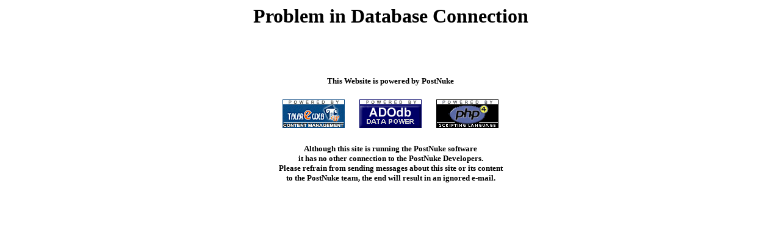

--- FILE ---
content_type: text/html; charset=UTF-8
request_url: http://www.biotechnews.ir/html/modules.php?op=modload&name=Web_Links&file=index&req=visit&lid=21
body_size: 1080
content:
<!DOCTYPE html PUBLIC "-//W3C//DTD HTML 4.01 Transitional//EN">
<html>
<head>
<meta http-equiv="Content-Type" content="text/html; charset=ISO-8859-1">
<title>PostNuke powered Website</title>
</head>
<body>
<center>
<h1>Problem in Database Connection</h1>
<br /><br />
<h5>This Website is powered by PostNuke</h5>
<a href="http://www.postnuke.com" target="_blank"><img src="images/powered/postnuke.butn.gif" border="0" alt="Web site powered by PostNuke" hspace="10" /></a>
<a href="http://php.weblogs.com/ADODB" target="_blank"><img src="images/powered/adodb2.gif" alt="ADODB database library" border="0" hspace="10" /></a>
<a href="http://www.php.net" target="_blank"><img src="images/powered/php4_powered.gif" alt="PHP Scripting Language" border="0" hspace="10" /></a>
<br />
<h5>Although this site is running the PostNuke software<br />
it has no other connection to the PostNuke Developers.<br />
Please refrain from sending messages about this site or its content<br />
to the PostNuke team, the end will result in an ignored e-mail.</h5>
</center>
</body>
</html>